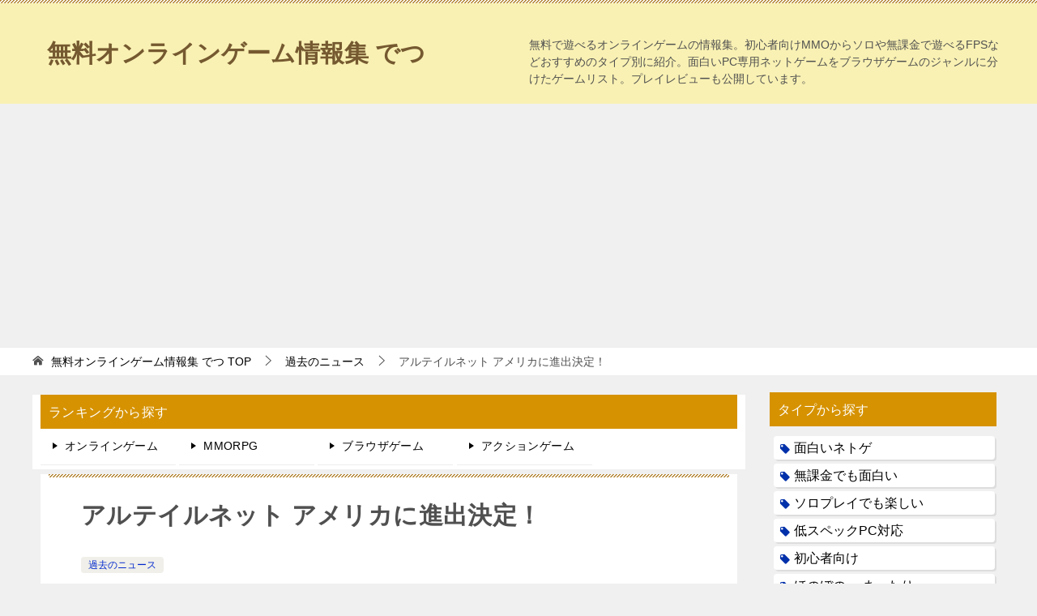

--- FILE ---
content_type: text/html; charset=UTF-8
request_url: https://gamemmorpg.net/old-news/news177/
body_size: 17723
content:
<!doctype html>
<html lang="ja" class="col2 layout-footer-show">
<head>
<!-- Global site tag (gtag.js) - Google Analytics -->
<script async src="https://www.googletagmanager.com/gtag/js?id=G-JRPWVVZMJ2"></script>
<script>
  window.dataLayer = window.dataLayer || [];
  function gtag(){dataLayer.push(arguments);}
  gtag('js', new Date());

  gtag('config', 'G-JRPWVVZMJ2');
</script>	<meta charset="UTF-8">
	<meta name="viewport" content="width=device-width, initial-scale=1">
	<link rel="profile" href="http://gmpg.org/xfn/11">

	<title>アルテイルネット アメリカに進出決定！ ｜ 無料オンラインゲーム情報集 でつ</title>
<meta name='robots' content='max-image-preview:large' />
	<script>
		var shf = 1;
		var lso = 1;
		var ajaxurl = 'https://gamemmorpg.net/wp-admin/admin-ajax.php';
		var sns_cnt = false;
			</script>
	<link rel="alternate" type="application/rss+xml" title="無料オンラインゲーム情報集 でつ &raquo; フィード" href="https://gamemmorpg.net/feed/" />
<link rel="alternate" type="application/rss+xml" title="無料オンラインゲーム情報集 でつ &raquo; コメントフィード" href="https://gamemmorpg.net/comments/feed/" />
<link rel="alternate" type="application/rss+xml" title="無料オンラインゲーム情報集 でつ &raquo; アルテイルネット アメリカに進出決定！ のコメントのフィード" href="https://gamemmorpg.net/old-news/news177/feed/" />
<script type="text/javascript">
/* <![CDATA[ */
window._wpemojiSettings = {"baseUrl":"https:\/\/s.w.org\/images\/core\/emoji\/15.0.3\/72x72\/","ext":".png","svgUrl":"https:\/\/s.w.org\/images\/core\/emoji\/15.0.3\/svg\/","svgExt":".svg","source":{"concatemoji":"https:\/\/gamemmorpg.net\/wp-includes\/js\/wp-emoji-release.min.js?ver=6.6.4"}};
/*! This file is auto-generated */
!function(i,n){var o,s,e;function c(e){try{var t={supportTests:e,timestamp:(new Date).valueOf()};sessionStorage.setItem(o,JSON.stringify(t))}catch(e){}}function p(e,t,n){e.clearRect(0,0,e.canvas.width,e.canvas.height),e.fillText(t,0,0);var t=new Uint32Array(e.getImageData(0,0,e.canvas.width,e.canvas.height).data),r=(e.clearRect(0,0,e.canvas.width,e.canvas.height),e.fillText(n,0,0),new Uint32Array(e.getImageData(0,0,e.canvas.width,e.canvas.height).data));return t.every(function(e,t){return e===r[t]})}function u(e,t,n){switch(t){case"flag":return n(e,"\ud83c\udff3\ufe0f\u200d\u26a7\ufe0f","\ud83c\udff3\ufe0f\u200b\u26a7\ufe0f")?!1:!n(e,"\ud83c\uddfa\ud83c\uddf3","\ud83c\uddfa\u200b\ud83c\uddf3")&&!n(e,"\ud83c\udff4\udb40\udc67\udb40\udc62\udb40\udc65\udb40\udc6e\udb40\udc67\udb40\udc7f","\ud83c\udff4\u200b\udb40\udc67\u200b\udb40\udc62\u200b\udb40\udc65\u200b\udb40\udc6e\u200b\udb40\udc67\u200b\udb40\udc7f");case"emoji":return!n(e,"\ud83d\udc26\u200d\u2b1b","\ud83d\udc26\u200b\u2b1b")}return!1}function f(e,t,n){var r="undefined"!=typeof WorkerGlobalScope&&self instanceof WorkerGlobalScope?new OffscreenCanvas(300,150):i.createElement("canvas"),a=r.getContext("2d",{willReadFrequently:!0}),o=(a.textBaseline="top",a.font="600 32px Arial",{});return e.forEach(function(e){o[e]=t(a,e,n)}),o}function t(e){var t=i.createElement("script");t.src=e,t.defer=!0,i.head.appendChild(t)}"undefined"!=typeof Promise&&(o="wpEmojiSettingsSupports",s=["flag","emoji"],n.supports={everything:!0,everythingExceptFlag:!0},e=new Promise(function(e){i.addEventListener("DOMContentLoaded",e,{once:!0})}),new Promise(function(t){var n=function(){try{var e=JSON.parse(sessionStorage.getItem(o));if("object"==typeof e&&"number"==typeof e.timestamp&&(new Date).valueOf()<e.timestamp+604800&&"object"==typeof e.supportTests)return e.supportTests}catch(e){}return null}();if(!n){if("undefined"!=typeof Worker&&"undefined"!=typeof OffscreenCanvas&&"undefined"!=typeof URL&&URL.createObjectURL&&"undefined"!=typeof Blob)try{var e="postMessage("+f.toString()+"("+[JSON.stringify(s),u.toString(),p.toString()].join(",")+"));",r=new Blob([e],{type:"text/javascript"}),a=new Worker(URL.createObjectURL(r),{name:"wpTestEmojiSupports"});return void(a.onmessage=function(e){c(n=e.data),a.terminate(),t(n)})}catch(e){}c(n=f(s,u,p))}t(n)}).then(function(e){for(var t in e)n.supports[t]=e[t],n.supports.everything=n.supports.everything&&n.supports[t],"flag"!==t&&(n.supports.everythingExceptFlag=n.supports.everythingExceptFlag&&n.supports[t]);n.supports.everythingExceptFlag=n.supports.everythingExceptFlag&&!n.supports.flag,n.DOMReady=!1,n.readyCallback=function(){n.DOMReady=!0}}).then(function(){return e}).then(function(){var e;n.supports.everything||(n.readyCallback(),(e=n.source||{}).concatemoji?t(e.concatemoji):e.wpemoji&&e.twemoji&&(t(e.twemoji),t(e.wpemoji)))}))}((window,document),window._wpemojiSettings);
/* ]]> */
</script>
<style id='wp-emoji-styles-inline-css' type='text/css'>

	img.wp-smiley, img.emoji {
		display: inline !important;
		border: none !important;
		box-shadow: none !important;
		height: 1em !important;
		width: 1em !important;
		margin: 0 0.07em !important;
		vertical-align: -0.1em !important;
		background: none !important;
		padding: 0 !important;
	}
</style>
<link rel='stylesheet' id='wp-block-library-css' href='https://gamemmorpg.net/wp-includes/css/dist/block-library/style.min.css?ver=6.6.4' type='text/css' media='all' />
<style id='classic-theme-styles-inline-css' type='text/css'>
/*! This file is auto-generated */
.wp-block-button__link{color:#fff;background-color:#32373c;border-radius:9999px;box-shadow:none;text-decoration:none;padding:calc(.667em + 2px) calc(1.333em + 2px);font-size:1.125em}.wp-block-file__button{background:#32373c;color:#fff;text-decoration:none}
</style>
<style id='global-styles-inline-css' type='text/css'>
:root{--wp--preset--aspect-ratio--square: 1;--wp--preset--aspect-ratio--4-3: 4/3;--wp--preset--aspect-ratio--3-4: 3/4;--wp--preset--aspect-ratio--3-2: 3/2;--wp--preset--aspect-ratio--2-3: 2/3;--wp--preset--aspect-ratio--16-9: 16/9;--wp--preset--aspect-ratio--9-16: 9/16;--wp--preset--color--black: #000000;--wp--preset--color--cyan-bluish-gray: #abb8c3;--wp--preset--color--white: #ffffff;--wp--preset--color--pale-pink: #f78da7;--wp--preset--color--vivid-red: #cf2e2e;--wp--preset--color--luminous-vivid-orange: #ff6900;--wp--preset--color--luminous-vivid-amber: #fcb900;--wp--preset--color--light-green-cyan: #7bdcb5;--wp--preset--color--vivid-green-cyan: #00d084;--wp--preset--color--pale-cyan-blue: #8ed1fc;--wp--preset--color--vivid-cyan-blue: #0693e3;--wp--preset--color--vivid-purple: #9b51e0;--wp--preset--gradient--vivid-cyan-blue-to-vivid-purple: linear-gradient(135deg,rgba(6,147,227,1) 0%,rgb(155,81,224) 100%);--wp--preset--gradient--light-green-cyan-to-vivid-green-cyan: linear-gradient(135deg,rgb(122,220,180) 0%,rgb(0,208,130) 100%);--wp--preset--gradient--luminous-vivid-amber-to-luminous-vivid-orange: linear-gradient(135deg,rgba(252,185,0,1) 0%,rgba(255,105,0,1) 100%);--wp--preset--gradient--luminous-vivid-orange-to-vivid-red: linear-gradient(135deg,rgba(255,105,0,1) 0%,rgb(207,46,46) 100%);--wp--preset--gradient--very-light-gray-to-cyan-bluish-gray: linear-gradient(135deg,rgb(238,238,238) 0%,rgb(169,184,195) 100%);--wp--preset--gradient--cool-to-warm-spectrum: linear-gradient(135deg,rgb(74,234,220) 0%,rgb(151,120,209) 20%,rgb(207,42,186) 40%,rgb(238,44,130) 60%,rgb(251,105,98) 80%,rgb(254,248,76) 100%);--wp--preset--gradient--blush-light-purple: linear-gradient(135deg,rgb(255,206,236) 0%,rgb(152,150,240) 100%);--wp--preset--gradient--blush-bordeaux: linear-gradient(135deg,rgb(254,205,165) 0%,rgb(254,45,45) 50%,rgb(107,0,62) 100%);--wp--preset--gradient--luminous-dusk: linear-gradient(135deg,rgb(255,203,112) 0%,rgb(199,81,192) 50%,rgb(65,88,208) 100%);--wp--preset--gradient--pale-ocean: linear-gradient(135deg,rgb(255,245,203) 0%,rgb(182,227,212) 50%,rgb(51,167,181) 100%);--wp--preset--gradient--electric-grass: linear-gradient(135deg,rgb(202,248,128) 0%,rgb(113,206,126) 100%);--wp--preset--gradient--midnight: linear-gradient(135deg,rgb(2,3,129) 0%,rgb(40,116,252) 100%);--wp--preset--font-size--small: 13px;--wp--preset--font-size--medium: 20px;--wp--preset--font-size--large: 36px;--wp--preset--font-size--x-large: 42px;--wp--preset--spacing--20: 0.44rem;--wp--preset--spacing--30: 0.67rem;--wp--preset--spacing--40: 1rem;--wp--preset--spacing--50: 1.5rem;--wp--preset--spacing--60: 2.25rem;--wp--preset--spacing--70: 3.38rem;--wp--preset--spacing--80: 5.06rem;--wp--preset--shadow--natural: 6px 6px 9px rgba(0, 0, 0, 0.2);--wp--preset--shadow--deep: 12px 12px 50px rgba(0, 0, 0, 0.4);--wp--preset--shadow--sharp: 6px 6px 0px rgba(0, 0, 0, 0.2);--wp--preset--shadow--outlined: 6px 6px 0px -3px rgba(255, 255, 255, 1), 6px 6px rgba(0, 0, 0, 1);--wp--preset--shadow--crisp: 6px 6px 0px rgba(0, 0, 0, 1);}:where(.is-layout-flex){gap: 0.5em;}:where(.is-layout-grid){gap: 0.5em;}body .is-layout-flex{display: flex;}.is-layout-flex{flex-wrap: wrap;align-items: center;}.is-layout-flex > :is(*, div){margin: 0;}body .is-layout-grid{display: grid;}.is-layout-grid > :is(*, div){margin: 0;}:where(.wp-block-columns.is-layout-flex){gap: 2em;}:where(.wp-block-columns.is-layout-grid){gap: 2em;}:where(.wp-block-post-template.is-layout-flex){gap: 1.25em;}:where(.wp-block-post-template.is-layout-grid){gap: 1.25em;}.has-black-color{color: var(--wp--preset--color--black) !important;}.has-cyan-bluish-gray-color{color: var(--wp--preset--color--cyan-bluish-gray) !important;}.has-white-color{color: var(--wp--preset--color--white) !important;}.has-pale-pink-color{color: var(--wp--preset--color--pale-pink) !important;}.has-vivid-red-color{color: var(--wp--preset--color--vivid-red) !important;}.has-luminous-vivid-orange-color{color: var(--wp--preset--color--luminous-vivid-orange) !important;}.has-luminous-vivid-amber-color{color: var(--wp--preset--color--luminous-vivid-amber) !important;}.has-light-green-cyan-color{color: var(--wp--preset--color--light-green-cyan) !important;}.has-vivid-green-cyan-color{color: var(--wp--preset--color--vivid-green-cyan) !important;}.has-pale-cyan-blue-color{color: var(--wp--preset--color--pale-cyan-blue) !important;}.has-vivid-cyan-blue-color{color: var(--wp--preset--color--vivid-cyan-blue) !important;}.has-vivid-purple-color{color: var(--wp--preset--color--vivid-purple) !important;}.has-black-background-color{background-color: var(--wp--preset--color--black) !important;}.has-cyan-bluish-gray-background-color{background-color: var(--wp--preset--color--cyan-bluish-gray) !important;}.has-white-background-color{background-color: var(--wp--preset--color--white) !important;}.has-pale-pink-background-color{background-color: var(--wp--preset--color--pale-pink) !important;}.has-vivid-red-background-color{background-color: var(--wp--preset--color--vivid-red) !important;}.has-luminous-vivid-orange-background-color{background-color: var(--wp--preset--color--luminous-vivid-orange) !important;}.has-luminous-vivid-amber-background-color{background-color: var(--wp--preset--color--luminous-vivid-amber) !important;}.has-light-green-cyan-background-color{background-color: var(--wp--preset--color--light-green-cyan) !important;}.has-vivid-green-cyan-background-color{background-color: var(--wp--preset--color--vivid-green-cyan) !important;}.has-pale-cyan-blue-background-color{background-color: var(--wp--preset--color--pale-cyan-blue) !important;}.has-vivid-cyan-blue-background-color{background-color: var(--wp--preset--color--vivid-cyan-blue) !important;}.has-vivid-purple-background-color{background-color: var(--wp--preset--color--vivid-purple) !important;}.has-black-border-color{border-color: var(--wp--preset--color--black) !important;}.has-cyan-bluish-gray-border-color{border-color: var(--wp--preset--color--cyan-bluish-gray) !important;}.has-white-border-color{border-color: var(--wp--preset--color--white) !important;}.has-pale-pink-border-color{border-color: var(--wp--preset--color--pale-pink) !important;}.has-vivid-red-border-color{border-color: var(--wp--preset--color--vivid-red) !important;}.has-luminous-vivid-orange-border-color{border-color: var(--wp--preset--color--luminous-vivid-orange) !important;}.has-luminous-vivid-amber-border-color{border-color: var(--wp--preset--color--luminous-vivid-amber) !important;}.has-light-green-cyan-border-color{border-color: var(--wp--preset--color--light-green-cyan) !important;}.has-vivid-green-cyan-border-color{border-color: var(--wp--preset--color--vivid-green-cyan) !important;}.has-pale-cyan-blue-border-color{border-color: var(--wp--preset--color--pale-cyan-blue) !important;}.has-vivid-cyan-blue-border-color{border-color: var(--wp--preset--color--vivid-cyan-blue) !important;}.has-vivid-purple-border-color{border-color: var(--wp--preset--color--vivid-purple) !important;}.has-vivid-cyan-blue-to-vivid-purple-gradient-background{background: var(--wp--preset--gradient--vivid-cyan-blue-to-vivid-purple) !important;}.has-light-green-cyan-to-vivid-green-cyan-gradient-background{background: var(--wp--preset--gradient--light-green-cyan-to-vivid-green-cyan) !important;}.has-luminous-vivid-amber-to-luminous-vivid-orange-gradient-background{background: var(--wp--preset--gradient--luminous-vivid-amber-to-luminous-vivid-orange) !important;}.has-luminous-vivid-orange-to-vivid-red-gradient-background{background: var(--wp--preset--gradient--luminous-vivid-orange-to-vivid-red) !important;}.has-very-light-gray-to-cyan-bluish-gray-gradient-background{background: var(--wp--preset--gradient--very-light-gray-to-cyan-bluish-gray) !important;}.has-cool-to-warm-spectrum-gradient-background{background: var(--wp--preset--gradient--cool-to-warm-spectrum) !important;}.has-blush-light-purple-gradient-background{background: var(--wp--preset--gradient--blush-light-purple) !important;}.has-blush-bordeaux-gradient-background{background: var(--wp--preset--gradient--blush-bordeaux) !important;}.has-luminous-dusk-gradient-background{background: var(--wp--preset--gradient--luminous-dusk) !important;}.has-pale-ocean-gradient-background{background: var(--wp--preset--gradient--pale-ocean) !important;}.has-electric-grass-gradient-background{background: var(--wp--preset--gradient--electric-grass) !important;}.has-midnight-gradient-background{background: var(--wp--preset--gradient--midnight) !important;}.has-small-font-size{font-size: var(--wp--preset--font-size--small) !important;}.has-medium-font-size{font-size: var(--wp--preset--font-size--medium) !important;}.has-large-font-size{font-size: var(--wp--preset--font-size--large) !important;}.has-x-large-font-size{font-size: var(--wp--preset--font-size--x-large) !important;}
:where(.wp-block-post-template.is-layout-flex){gap: 1.25em;}:where(.wp-block-post-template.is-layout-grid){gap: 1.25em;}
:where(.wp-block-columns.is-layout-flex){gap: 2em;}:where(.wp-block-columns.is-layout-grid){gap: 2em;}
:root :where(.wp-block-pullquote){font-size: 1.5em;line-height: 1.6;}
</style>
<link rel='stylesheet' id='contact-form-7-css' href='https://gamemmorpg.net/wp-content/plugins/contact-form-7/includes/css/styles.css?ver=6.0.4' type='text/css' media='all' />
<link rel='stylesheet' id='keni-style-css' href='https://gamemmorpg.net/wp-content/themes/detu/style.css?ver=8.0.1.13' type='text/css' media='all' />
<link rel='stylesheet' id='keni_base-css' href='https://gamemmorpg.net/wp-content/themes/oya/base.css?ver=8.0.1.13' type='text/css' media='all' />
<link rel='stylesheet' id='keni-advanced-css' href='https://gamemmorpg.net/wp-content/themes/oya/advanced.css?ver=8.0.1.13' type='text/css' media='all' />
<link rel='stylesheet' id='my-keni_base-css' href='https://gamemmorpg.net/wp-content/themes/detu/base.css?ver=8.0.1.13' type='text/css' media='all' />
<link rel='stylesheet' id='my-keni-advanced-css' href='https://gamemmorpg.net/wp-content/themes/detu/advanced.css?ver=8.0.1.13' type='text/css' media='all' />
<style id='keni-customize-color-inline-css' type='text/css'>
.color01{color: #0030aa;}.color02{color: #b78b3e;}.color03{color: #898931;}.color04{color: ;}.color05{color: ;}.color06{color: #778979;}.color07{color: #d69200;}q{background: #778979;}table:not(.review-table) thead th{border-color: #b78b3e;background-color: #b78b3e;}a:hover,a:active,a:focus{color: #0030aa;}.keni-header_wrap{background-image: linear-gradient(-45deg,#fff 25%,#b78b3e 25%, #b78b3e 50%,#fff 50%, #fff 75%,#b78b3e 75%, #b78b3e);}.keni-header_cont .header-mail .btn_header{color: #0030aa;}.site-title > a span{color: #0030aa;}.keni-breadcrumb-list li a:hover,.keni-breadcrumb-list li a:active,.keni-breadcrumb-list li a:focus{color: #0030aa;}.keni-section h1:not(.title_no-style){background-image: linear-gradient(-45deg,#fff 25%,#b78b3e 25%, #b78b3e 50%,#fff 50%, #fff 75%,#b78b3e 75%, #b78b3e);}.archive_title{background-image: linear-gradient(-45deg,#fff 25%,#b78b3e 25%, #b78b3e 50%,#fff 50%, #fff 75%,#b78b3e 75%, #b78b3e);} h2:not(.title_no-style){background: #b78b3e;}.profile-box-title {background: #b78b3e;}.keni-related-title {background: #b78b3e;}.comments-area h2 {background: #b78b3e;}h3:not(.title_no-style){border-top-color: #b78b3e;border-bottom-color: #b78b3e;color: #0030aa;}h4:not(.title_no-style){border-bottom-color: #b78b3e;color: #0030aa;}h5:not(.title_no-style){color: #0030aa;}.keni-section h1 a:hover,.keni-section h1 a:active,.keni-section h1 a:focus,.keni-section h3 a:hover,.keni-section h3 a:active,.keni-section h3 a:focus,.keni-section h4 a:hover,.keni-section h4 a:active,.keni-section h4 a:focus,.keni-section h5 a:hover,.keni-section h5 a:active,.keni-section h5 a:focus,.keni-section h6 a:hover,.keni-section h6 a:active,.keni-section h6 a:focus{color: #0030aa;}.keni-section .sub-section_title {background: #d69200;}[id^='block'].keni-section_wrap.widget_block .keni-section h2{background: #d69200;}.btn_style01{border-color: #0030aa;color: #0030aa;}.btn_style02{border-color: #0030aa;color: #0030aa;}.btn_style03{background: #b78b3e;}.entry-list .entry_title a:hover,.entry-list .entry_title a:active,.entry-list .entry_title a:focus{color: #0030aa;}.ently_read-more .btn{border-color: #0030aa;color: #0030aa;}.profile-box{background-color: ;}.advance-billing-box_next-title{color: #898931;}.step-chart li:nth-child(2){background-color: ;}.step-chart_style01 li:nth-child(2)::after,.step-chart_style02 li:nth-child(2)::after{border-top-color: ;}.step-chart li:nth-child(3){background-color: #898931;}.step-chart_style01 li:nth-child(3)::after,.step-chart_style02 li:nth-child(3)::after{border-top-color: #898931;}.step-chart li:nth-child(4){background-color: #b78b3e;}.step-chart_style01 li:nth-child(4)::after,.step-chart_style02 li:nth-child(4)::after{border-top-color: #b78b3e;}.toc-area_inner .toc-area_list > li::before{background: #b78b3e;}.toc_title{color: #0030aa;}.list_style02 li::before{background: #b78b3e;}.dl_style02 dt{background: #b78b3e;}.dl_style02 dd{background: ;}.accordion-list dt{background: #b78b3e;}.ranking-list .review_desc_title{color: #0030aa;}.review_desc{background-color: ;}.item-box .item-box_title{color: #0030aa;}.item-box02{background-image: linear-gradient(-45deg,#fff 25%,#b78b3e 25%, #b78b3e 50%,#fff 50%, #fff 75%,#b78b3e 75%, #b78b3e);}.item-box02 .item-box_inner{background-color: ;}.item-box02 .item-box_title{background-color: #b78b3e;}.item-box03 .item-box_title{background-color: #b78b3e;}.box_style01{background-image: linear-gradient(-45deg,#fff 25%,#b78b3e 25%, #b78b3e 50%,#fff 50%, #fff 75%,#b78b3e 75%, #b78b3e);}.box_style01 .box_inner{background-color: ;}.box_style03{background: ;}.box_style06{background-color: ;}.cast-box{background-image: linear-gradient(-45deg,#fff 25%,#b78b3e 25%, #b78b3e 50%,#fff 50%, #fff 75%,#b78b3e 75%, #b78b3e);}.cast-box .cast_name,.cast-box_sub .cast_name{color: #0030aa;}.widget .cast-box_sub .cast-box_sub_title{background-image: linear-gradient(-45deg,#b78b3e 25%, #b78b3e 50%,#fff 50%, #fff 75%,#b78b3e 75%, #b78b3e);}.voice_styl02{background-color: ;}.voice_styl03{background-image: linear-gradient(-45deg,#fff 25%, 25%,  50%,#fff 50%, #fff 75%, 75%, );}.voice-box .voice_title{color: #0030aa;}.chat_style02 .bubble{background-color: #b78b3e;}.chat_style02 .bubble .bubble_in{border-color: #b78b3e;}.related-entry-list .related-entry_title a:hover,.related-entry-list .related-entry_title a:active,.related-entry-list .related-entry_title a:focus{color: #0030aa;}.interval01 span{background-color: #b78b3e;}.interval02 span{background-color: #b78b3e;}.page-nav .current,.page-nav li a:hover,.page-nav li a:active,.page-nav li a:focus{background: #b78b3e;}.page-nav-bf .page-nav_next:hover,.page-nav-bf .page-nav_next:active,.page-nav-bf .page-nav_next:focus,.page-nav-bf .page-nav_prev:hover,.page-nav-bf .page-nav_prev:active,.page-nav-bf .page-nav_prev:focus{color: #0030aa;}.nav-links .nav-next a:hover, .nav-links .nav-next a:active, .nav-links .nav-next a:focus, .nav-links .nav-previous a:hover, .nav-links .nav-previous a:active, .nav-links .nav-previous a:focus {color: #0030aa; text-decoration: 'underline'; }.commentary-box .commentary-box_title{color: #b78b3e;}.calendar tfoot td a:hover,.calendar tfoot td a:active,.calendar tfoot td a:focus{color: #0030aa;}.form-mailmaga .form-mailmaga_title{color: #b78b3e;}.form-login .form-login_title{color: #b78b3e;}.form-login-item .form-login_title{color: #b78b3e;}.contact-box{background-image: linear-gradient(-45deg,#fff 25%, #b78b3e 25%, #b78b3e 50%,#fff 50%, #fff 75%,#b78b3e 75%, #b78b3e);}.contact-box_inner{background-color: ;}.contact-box .contact-box-title{background-color: #b78b3e;}.contact-box_tel{color: #0030aa;}.widget_recent_entries .keni-section ul li a:hover,.widget_recent_entries .keni-section ul li a:active,.widget_recent_entries .keni-section ul li a:focus,.widget_archive .keni-section > ul li a:hover,.widget_archive .keni-section > ul li a:active,.widget_archive .keni-section > ul li a:focus,.widget_categories .keni-section > ul li a:hover,.widget_categories .keni-section > ul li a:active,.widget_categories .keni-section > ul li a:focus,.widget_nav_menu .keni-section ul li a:hover,.widget_nav_menu .keni-section ul li a:active,.widget_nav_menu .keni-section ul li a:focus{color: #0030aa;}.tagcloud a::before{color: #0030aa;}.widget_recent_entries_img .list_widget_recent_entries_img .widget_recent_entries_img_entry_title a:hover,.widget_recent_entries_img .list_widget_recent_entries_img .widget_recent_entries_img_entry_title a:active,.widget_recent_entries_img .list_widget_recent_entries_img .widget_recent_entries_img_entry_title a:focus{color: #0030aa;}.keni-link-card_title a:hover,.keni-link-card_title a:active,.keni-link-card_title a:focus{color: #0030aa;}@media (min-width : 768px){.keni-gnav_inner li a:hover,.keni-gnav_inner li a:active,.keni-gnav_inner li a:focus{border-bottom-color: #b78b3e;}.step-chart_style02 li:nth-child(2)::after{border-left-color: ;}.step-chart_style02 li:nth-child(3)::after{border-left-color: #898931;}.step-chart_style02 li:nth-child(4)::after{border-left-color: #b78b3e;}.col1 .contact-box_tel{color: #0030aa;}.step-chart_style02 li:nth-child(1)::after,.step-chart_style02 li:nth-child(2)::after,.step-chart_style02 li:nth-child(3)::after,.step-chart_style02 li:nth-child(4)::after{border-top-color: transparent;}}@media (min-width : 920px){.contact-box_tel{color: #0030aa;}}
</style>
<style id='akismet-widget-style-inline-css' type='text/css'>

			.a-stats {
				--akismet-color-mid-green: #357b49;
				--akismet-color-white: #fff;
				--akismet-color-light-grey: #f6f7f7;

				max-width: 350px;
				width: auto;
			}

			.a-stats * {
				all: unset;
				box-sizing: border-box;
			}

			.a-stats strong {
				font-weight: 600;
			}

			.a-stats a.a-stats__link,
			.a-stats a.a-stats__link:visited,
			.a-stats a.a-stats__link:active {
				background: var(--akismet-color-mid-green);
				border: none;
				box-shadow: none;
				border-radius: 8px;
				color: var(--akismet-color-white);
				cursor: pointer;
				display: block;
				font-family: -apple-system, BlinkMacSystemFont, 'Segoe UI', 'Roboto', 'Oxygen-Sans', 'Ubuntu', 'Cantarell', 'Helvetica Neue', sans-serif;
				font-weight: 500;
				padding: 12px;
				text-align: center;
				text-decoration: none;
				transition: all 0.2s ease;
			}

			/* Extra specificity to deal with TwentyTwentyOne focus style */
			.widget .a-stats a.a-stats__link:focus {
				background: var(--akismet-color-mid-green);
				color: var(--akismet-color-white);
				text-decoration: none;
			}

			.a-stats a.a-stats__link:hover {
				filter: brightness(110%);
				box-shadow: 0 4px 12px rgba(0, 0, 0, 0.06), 0 0 2px rgba(0, 0, 0, 0.16);
			}

			.a-stats .count {
				color: var(--akismet-color-white);
				display: block;
				font-size: 1.5em;
				line-height: 1.4;
				padding: 0 13px;
				white-space: nowrap;
			}
		
</style>
<link rel='stylesheet' id='fancybox-css' href='https://gamemmorpg.net/wp-content/plugins/easy-fancybox/fancybox/1.5.4/jquery.fancybox.min.css?ver=6.6.4' type='text/css' media='screen' />
<style id='keni_customized_css-inline-css' type='text/css'>
.color01{color: #0030aa;}.color02{color: #b78b3e;}.color03{color: #898931;}.color04{color: ;}.color05{color: ;}.color06{color: #778979;}.color07{color: #d69200;}q{background: #778979;}table:not(.review-table) thead th{border-color: #b78b3e;background-color: #b78b3e;}a:hover,a:active,a:focus{color: #0030aa;}.keni-header_wrap{background-image: linear-gradient(-45deg,#fff 25%,#b78b3e 25%, #b78b3e 50%,#fff 50%, #fff 75%,#b78b3e 75%, #b78b3e);}.keni-header_cont .header-mail .btn_header{color: #0030aa;}.site-title > a span{color: #0030aa;}.keni-breadcrumb-list li a:hover,.keni-breadcrumb-list li a:active,.keni-breadcrumb-list li a:focus{color: #0030aa;}.keni-section h1:not(.title_no-style){background-image: linear-gradient(-45deg,#fff 25%,#b78b3e 25%, #b78b3e 50%,#fff 50%, #fff 75%,#b78b3e 75%, #b78b3e);}.archive_title{background-image: linear-gradient(-45deg,#fff 25%,#b78b3e 25%, #b78b3e 50%,#fff 50%, #fff 75%,#b78b3e 75%, #b78b3e);} h2:not(.title_no-style){background: #b78b3e;}.profile-box-title {background: #b78b3e;}.keni-related-title {background: #b78b3e;}.comments-area h2 {background: #b78b3e;}h3:not(.title_no-style){border-top-color: #b78b3e;border-bottom-color: #b78b3e;color: #0030aa;}h4:not(.title_no-style){border-bottom-color: #b78b3e;color: #0030aa;}h5:not(.title_no-style){color: #0030aa;}.keni-section h1 a:hover,.keni-section h1 a:active,.keni-section h1 a:focus,.keni-section h3 a:hover,.keni-section h3 a:active,.keni-section h3 a:focus,.keni-section h4 a:hover,.keni-section h4 a:active,.keni-section h4 a:focus,.keni-section h5 a:hover,.keni-section h5 a:active,.keni-section h5 a:focus,.keni-section h6 a:hover,.keni-section h6 a:active,.keni-section h6 a:focus{color: #0030aa;}.keni-section .sub-section_title {background: #d69200;}[id^='block'].keni-section_wrap.widget_block .keni-section h2{background: #d69200;}.btn_style01{border-color: #0030aa;color: #0030aa;}.btn_style02{border-color: #0030aa;color: #0030aa;}.btn_style03{background: #b78b3e;}.entry-list .entry_title a:hover,.entry-list .entry_title a:active,.entry-list .entry_title a:focus{color: #0030aa;}.ently_read-more .btn{border-color: #0030aa;color: #0030aa;}.profile-box{background-color: ;}.advance-billing-box_next-title{color: #898931;}.step-chart li:nth-child(2){background-color: ;}.step-chart_style01 li:nth-child(2)::after,.step-chart_style02 li:nth-child(2)::after{border-top-color: ;}.step-chart li:nth-child(3){background-color: #898931;}.step-chart_style01 li:nth-child(3)::after,.step-chart_style02 li:nth-child(3)::after{border-top-color: #898931;}.step-chart li:nth-child(4){background-color: #b78b3e;}.step-chart_style01 li:nth-child(4)::after,.step-chart_style02 li:nth-child(4)::after{border-top-color: #b78b3e;}.toc-area_inner .toc-area_list > li::before{background: #b78b3e;}.toc_title{color: #0030aa;}.list_style02 li::before{background: #b78b3e;}.dl_style02 dt{background: #b78b3e;}.dl_style02 dd{background: ;}.accordion-list dt{background: #b78b3e;}.ranking-list .review_desc_title{color: #0030aa;}.review_desc{background-color: ;}.item-box .item-box_title{color: #0030aa;}.item-box02{background-image: linear-gradient(-45deg,#fff 25%,#b78b3e 25%, #b78b3e 50%,#fff 50%, #fff 75%,#b78b3e 75%, #b78b3e);}.item-box02 .item-box_inner{background-color: ;}.item-box02 .item-box_title{background-color: #b78b3e;}.item-box03 .item-box_title{background-color: #b78b3e;}.box_style01{background-image: linear-gradient(-45deg,#fff 25%,#b78b3e 25%, #b78b3e 50%,#fff 50%, #fff 75%,#b78b3e 75%, #b78b3e);}.box_style01 .box_inner{background-color: ;}.box_style03{background: ;}.box_style06{background-color: ;}.cast-box{background-image: linear-gradient(-45deg,#fff 25%,#b78b3e 25%, #b78b3e 50%,#fff 50%, #fff 75%,#b78b3e 75%, #b78b3e);}.cast-box .cast_name,.cast-box_sub .cast_name{color: #0030aa;}.widget .cast-box_sub .cast-box_sub_title{background-image: linear-gradient(-45deg,#b78b3e 25%, #b78b3e 50%,#fff 50%, #fff 75%,#b78b3e 75%, #b78b3e);}.voice_styl02{background-color: ;}.voice_styl03{background-image: linear-gradient(-45deg,#fff 25%, 25%,  50%,#fff 50%, #fff 75%, 75%, );}.voice-box .voice_title{color: #0030aa;}.chat_style02 .bubble{background-color: #b78b3e;}.chat_style02 .bubble .bubble_in{border-color: #b78b3e;}.related-entry-list .related-entry_title a:hover,.related-entry-list .related-entry_title a:active,.related-entry-list .related-entry_title a:focus{color: #0030aa;}.interval01 span{background-color: #b78b3e;}.interval02 span{background-color: #b78b3e;}.page-nav .current,.page-nav li a:hover,.page-nav li a:active,.page-nav li a:focus{background: #b78b3e;}.page-nav-bf .page-nav_next:hover,.page-nav-bf .page-nav_next:active,.page-nav-bf .page-nav_next:focus,.page-nav-bf .page-nav_prev:hover,.page-nav-bf .page-nav_prev:active,.page-nav-bf .page-nav_prev:focus{color: #0030aa;}.nav-links .nav-next a:hover, .nav-links .nav-next a:active, .nav-links .nav-next a:focus, .nav-links .nav-previous a:hover, .nav-links .nav-previous a:active, .nav-links .nav-previous a:focus {color: #0030aa; text-decoration: 'underline'; }.commentary-box .commentary-box_title{color: #b78b3e;}.calendar tfoot td a:hover,.calendar tfoot td a:active,.calendar tfoot td a:focus{color: #0030aa;}.form-mailmaga .form-mailmaga_title{color: #b78b3e;}.form-login .form-login_title{color: #b78b3e;}.form-login-item .form-login_title{color: #b78b3e;}.contact-box{background-image: linear-gradient(-45deg,#fff 25%, #b78b3e 25%, #b78b3e 50%,#fff 50%, #fff 75%,#b78b3e 75%, #b78b3e);}.contact-box_inner{background-color: ;}.contact-box .contact-box-title{background-color: #b78b3e;}.contact-box_tel{color: #0030aa;}.widget_recent_entries .keni-section ul li a:hover,.widget_recent_entries .keni-section ul li a:active,.widget_recent_entries .keni-section ul li a:focus,.widget_archive .keni-section > ul li a:hover,.widget_archive .keni-section > ul li a:active,.widget_archive .keni-section > ul li a:focus,.widget_categories .keni-section > ul li a:hover,.widget_categories .keni-section > ul li a:active,.widget_categories .keni-section > ul li a:focus,.widget_nav_menu .keni-section ul li a:hover,.widget_nav_menu .keni-section ul li a:active,.widget_nav_menu .keni-section ul li a:focus{color: #0030aa;}.tagcloud a::before{color: #0030aa;}.widget_recent_entries_img .list_widget_recent_entries_img .widget_recent_entries_img_entry_title a:hover,.widget_recent_entries_img .list_widget_recent_entries_img .widget_recent_entries_img_entry_title a:active,.widget_recent_entries_img .list_widget_recent_entries_img .widget_recent_entries_img_entry_title a:focus{color: #0030aa;}.keni-link-card_title a:hover,.keni-link-card_title a:active,.keni-link-card_title a:focus{color: #0030aa;}@media (min-width : 768px){.keni-gnav_inner li a:hover,.keni-gnav_inner li a:active,.keni-gnav_inner li a:focus{border-bottom-color: #b78b3e;}.step-chart_style02 li:nth-child(2)::after{border-left-color: ;}.step-chart_style02 li:nth-child(3)::after{border-left-color: #898931;}.step-chart_style02 li:nth-child(4)::after{border-left-color: #b78b3e;}.col1 .contact-box_tel{color: #0030aa;}.step-chart_style02 li:nth-child(1)::after,.step-chart_style02 li:nth-child(2)::after,.step-chart_style02 li:nth-child(3)::after,.step-chart_style02 li:nth-child(4)::after{border-top-color: transparent;}}@media (min-width : 920px){.contact-box_tel{color: #0030aa;}}
</style>
<link rel="canonical" href="https://gamemmorpg.net/old-news/news177/" />
<link rel="https://api.w.org/" href="https://gamemmorpg.net/wp-json/" /><link rel="alternate" title="JSON" type="application/json" href="https://gamemmorpg.net/wp-json/wp/v2/posts/3227" /><link rel="EditURI" type="application/rsd+xml" title="RSD" href="https://gamemmorpg.net/xmlrpc.php?rsd" />
<link rel='shortlink' href='https://gamemmorpg.net/?p=3227' />
<link rel="alternate" title="oEmbed (JSON)" type="application/json+oembed" href="https://gamemmorpg.net/wp-json/oembed/1.0/embed?url=https%3A%2F%2Fgamemmorpg.net%2Fold-news%2Fnews177%2F" />
<link rel="alternate" title="oEmbed (XML)" type="text/xml+oembed" href="https://gamemmorpg.net/wp-json/oembed/1.0/embed?url=https%3A%2F%2Fgamemmorpg.net%2Fold-news%2Fnews177%2F&#038;format=xml" />
<meta name="description" content="国産のカードバトルゲーム「アルテイルネット」がアメリカに進出する事が決まりました。 日本ではあまり元気の無いジャンルですが海外では人気のあるジャンルで、 これで韓国,タイ国に続いて世界4カ国でプレイできるようになります。 「カードゲームはル …">
		<!--OGP-->
		<meta property="og:type" content="article" />
<meta property="og:url" content="https://gamemmorpg.net/old-news/news177/" />
		<meta property="og:title" content="アルテイルネット アメリカに進出決定！ ｜ 無料オンラインゲーム情報集 でつ"/>
		<meta property="og:description" content="国産のカードバトルゲーム「アルテイルネット」がアメリカに進出する事が決まりました。 日本ではあまり元気の無いジャンルですが海外では人気のあるジャンルで、 これで韓国,タイ国に続いて世界4カ国でプレイできるようになります。 「カードゲームはル …">
		<meta property="og:site_name" content="無料オンラインゲーム情報集 でつ">
		<meta property="og:image" content="https://gamemmorpg.net/wp-content/themes/detu/images/ogp-default.jpg">
				<meta property="og:locale" content="ja_JP">
				<!--OGP-->
		<style type="text/css">.broken_link, a.broken_link {
	text-decoration: line-through;
}</style><link rel="icon" href="https://gamemmorpg.net/wp-content/uploads/2020/02/ikon-1-300x300.png" sizes="32x32" />
<link rel="icon" href="https://gamemmorpg.net/wp-content/uploads/2020/02/ikon-1-300x300.png" sizes="192x192" />
<link rel="apple-touch-icon" href="https://gamemmorpg.net/wp-content/uploads/2020/02/ikon-1-300x300.png" />
<meta name="msapplication-TileImage" content="https://gamemmorpg.net/wp-content/uploads/2020/02/ikon-1-300x300.png" />
<link rel="shortcut icon" href="https://gamemmorpg.net/wp-content/uploads/2020/01/favicon.ico">		<style type="text/css" id="wp-custom-css">
			
p.setumei{
padding:10px 0px 10px 5px;
margin:0px 0px 5px 5px;
font-size:14px ;
    line-height: 1.6;
}

h3.entry_title{
    padding: 14px 0px 0px 10px!important;
    margin-bottom: 4px!important;
}

.keni-main .keni-section h1.entry_title {
    font-size: 30px;
line-height: 1.4em;
}

.tyuumoku {
    border: solid 2px #364e96!important;
}

.tyuumoku2 {
    color: #333!important;
    border-bottom: solid 3px #516ab6!important;
    border-top: none;
}		</style>
		</head>

<body class="post-template-default single single-post postid-3227 single-format-standard no-gn"><!--ページの属性-->

<div id="top" class="keni-container">

<!--▼▼ ヘッダー ▼▼-->
<div class="keni-header_wrap">
	<div class="keni-header_outer">
		
		<header class="keni-header keni-header_col1">
			<div class="keni-header_inner">

							<p class="site-title"><a href="https://gamemmorpg.net/" rel="home">無料オンラインゲーム情報集 でつ</a></p>
			
			<div class="keni-header_cont">
			<p class="site-description">無料で遊べるオンラインゲームの情報集。初心者向けMMOからソロや無課金で遊べるFPSなどおすすめのタイプ別に紹介。面白いPC専用ネットゲームをブラウザゲームのジャンルに分けたゲームリスト。プレイレビューも公開しています。</p>			</div>

			</div><!--keni-header_inner-->
		</header><!--keni-header-->	</div><!--keni-header_outer-->
</div><!--keni-header_wrap-->
<!--▲▲ ヘッダー ▲▲-->

<div id="click-space"></div>

<!--▼▼ パン屑リスト ▼▼-->
<div class="keni-breadcrumb-list_wrap">
	<div class="keni-breadcrumb-list_outer">
		<nav class="keni-breadcrumb-list">
			<ol class="keni-breadcrumb-list_inner" itemscope itemtype="http://schema.org/BreadcrumbList">
				<li itemprop="itemListElement" itemscope itemtype="http://schema.org/ListItem">
					<a itemprop="item" href="https://gamemmorpg.net"><span itemprop="name">無料オンラインゲーム情報集 でつ</span> TOP</a>
					<meta itemprop="position" content="1" />
				</li>
				<li itemprop="itemListElement" itemscope itemtype="http://schema.org/ListItem">
					<a itemprop="item" href="https://gamemmorpg.net/old-news/"><span itemprop="name">過去のニュース</span></a>
					<meta itemprop="position" content="2" />
				</li>
				<li>アルテイルネット アメリカに進出決定！</li>
			</ol>
		</nav>
	</div><!--keni-breadcrumb-list_outer-->
</div><!--keni-breadcrumb-list_wrap-->
<!--▲▲ パン屑リスト ▲▲-->


<div class="keni-main_wrap">
	<div class="keni-main_outer">

		<!--▼▼ メインコンテンツ ▼▼-->
		<main id="main" class="keni-main">
			<div class="keni-main_inner">

				<aside class="free-area free-area_before-title">
					<div id="nav_menu-6" class="keni-section_wrap widget widget_nav_menu"><section class="keni-section"><div class="sub-section_title">ランキングから探す</div><div class="menu-%e3%82%b0%e3%83%ad%e3%83%bc%e3%83%90%e3%83%ab%e3%83%a1%e3%83%8b%e3%83%a5%e3%83%bc-container"><ul id="menu-%e3%82%b0%e3%83%ad%e3%83%bc%e3%83%90%e3%83%ab%e3%83%a1%e3%83%8b%e3%83%a5%e3%83%bc" class="menu"><li id="menu-item-862" class="menu-item menu-item-type-taxonomy menu-item-object-category menu-item-862"><a href="https://gamemmorpg.net/online/">オンラインゲーム</a></li>
<li id="menu-item-864" class="menu-item menu-item-type-taxonomy menu-item-object-category menu-item-864"><a href="https://gamemmorpg.net/online/rpg/">MMORPG</a></li>
<li id="menu-item-2297" class="menu-item menu-item-type-taxonomy menu-item-object-category menu-item-2297"><a href="https://gamemmorpg.net/online/sonota/">ブラウザゲーム</a></li>
<li id="menu-item-865" class="menu-item menu-item-type-taxonomy menu-item-object-category menu-item-865"><a href="https://gamemmorpg.net/online/action/">アクションゲーム</a></li>
</ul></div></section></div>				</aside><!-- #secondary -->

		<article class="post-3227 post type-post status-publish format-standard category-old-news keni-section" itemscope itemtype="http://schema.org/Article">
<meta itemscope itemprop="mainEntityOfPage"  itemType="https://schema.org/WebPage" itemid="https://gamemmorpg.net/old-news/news177/" />

<div class="keni-section_wrap article_wrap">
	<div class="keni-section">

		<header class="article-header">
			<h1 class="entry_title" itemprop="headline">アルテイルネット アメリカに進出決定！</h1>
			<div class="entry_status">
		<ul class="entry_category">
		<li class="entry_category_item old-news" style="background-color: #f0efe9;"><a href="https://gamemmorpg.net/old-news/" style="color: #0329ce;">過去のニュース</a></li>	</ul>
</div>					</header><!-- .article-header -->

		<div class="article-body" itemprop="articleBody">
			
			<img fetchpriority="high" decoding="async" class="kobetu"  src="https://gamemmorpg.net/img/arte.jpg" border="0" alt="" width="400" height="219" /><br />
国産のカードバトルゲーム「<a href="https://gamemmorpg.net/table/alteil.html">アルテイルネット</a>」がアメリカに進出する事が決まりました。
日本ではあまり元気の無いジャンルですが海外では人気のあるジャンルで、
これで韓国,タイ国に続いて世界4カ国でプレイできるようになります。<br />
<br />
「カードゲームはルールがややこしく、覚えることが多そうだ」
ってな理由で敬遠している人も多いと思いますが、一旦はまるとのめり込む魅力があります。
神経衰弱のような分かりやすいモードもあるので１度挑戦してください。<br />
<br />
<b>「おかげさまで１周年！ファーストアニバーサリー」の開催</b><br />
<span style="color: #0000FF;">キャンペーン第1弾：「ファイトマネーくじ」実装！</span><br />
11月1日（木）12:00から開催されるキャンペーン第1弾はFMくじです。
アリーナバトルで獲得できるファイトマネーを使いくじ引きを購入できます。
「初心者カード」「プレゼントカード」「ハズレカード」が当たるようです。<br />
<br />
<a href="https://gamemmorpg.net/table/alteil.html">アルテイル</a><br />
（c）2004-2006 Dex Entertainment Inc. ALL rights reserved.<br />

		</div><!-- .article-body -->

	    </div><!-- .keni-section -->
</div><!-- .keni-section_wrap -->


<div class="behind-article-area">

<div class="keni-section_wrap keni-section_wrap_style02">
	<div class="keni-section">
<aside class="sns-btn_wrap">
			<div class="sns-btn_x" data-url="https://gamemmorpg.net/old-news/news177/" data-title="%E3%82%A2%E3%83%AB%E3%83%86%E3%82%A4%E3%83%AB%E3%83%8D%E3%83%83%E3%83%88+%E3%82%A2%E3%83%A1%E3%83%AA%E3%82%AB%E3%81%AB%E9%80%B2%E5%87%BA%E6%B1%BA%E5%AE%9A%EF%BC%81+%EF%BD%9C+%E7%84%A1%E6%96%99%E3%82%AA%E3%83%B3%E3%83%A9%E3%82%A4%E3%83%B3%E3%82%B2%E3%83%BC%E3%83%A0%E6%83%85%E5%A0%B1%E9%9B%86+%E3%81%A7%E3%81%A4"></div>
		<div class="sns-btn_fb" data-url="https://gamemmorpg.net/old-news/news177/" data-title="%E3%82%A2%E3%83%AB%E3%83%86%E3%82%A4%E3%83%AB%E3%83%8D%E3%83%83%E3%83%88+%E3%82%A2%E3%83%A1%E3%83%AA%E3%82%AB%E3%81%AB%E9%80%B2%E5%87%BA%E6%B1%BA%E5%AE%9A%EF%BC%81+%EF%BD%9C+%E7%84%A1%E6%96%99%E3%82%AA%E3%83%B3%E3%83%A9%E3%82%A4%E3%83%B3%E3%82%B2%E3%83%BC%E3%83%A0%E6%83%85%E5%A0%B1%E9%9B%86+%E3%81%A7%E3%81%A4"></div>
		<div class="sns-btn_hatena" data-url="https://gamemmorpg.net/old-news/news177/" data-title="%E3%82%A2%E3%83%AB%E3%83%86%E3%82%A4%E3%83%AB%E3%83%8D%E3%83%83%E3%83%88+%E3%82%A2%E3%83%A1%E3%83%AA%E3%82%AB%E3%81%AB%E9%80%B2%E5%87%BA%E6%B1%BA%E5%AE%9A%EF%BC%81+%EF%BD%9C+%E7%84%A1%E6%96%99%E3%82%AA%E3%83%B3%E3%83%A9%E3%82%A4%E3%83%B3%E3%82%B2%E3%83%BC%E3%83%A0%E6%83%85%E5%A0%B1%E9%9B%86+%E3%81%A7%E3%81%A4"></div>
		</aside><div id="custom_html-7" class="widget_text keni-section_wrap widget widget_custom_html"><section class="widget_text keni-section"><div class="textwidget custom-html-widget"><script async src="https://pagead2.googlesyndication.com/pagead/js/adsbygoogle.js"></script>
<!-- でつ右上 -->
<ins class="adsbygoogle"
     style="display:block"
     data-ad-client="ca-pub-4684554833388825"
     data-ad-slot="6772200759"
     data-ad-format="auto"
     data-full-width-responsive="true"></ins>
<script>
     (adsbygoogle = window.adsbygoogle || []).push({});
</script></div></section></div>
<section class="profile-box">

<h2 class="profile-box-title">About Auther</h2>
<div class="profile-box_in">
	<figure class="profile-box-thumb">
		<img alt="のっち" src="https://gamemmorpg.net/wp-content/uploads/2020/02/bird_kamonegi-240x172.png" class="avatar" height="150" width="150" >		<div class="sns-follow-btn">
														</div>
	</figure>
	<h3 class="profile-box-author" itemprop="author" itemscope itemtype="https://schema.org/Person"><span itemprop="name">のっち</span></h3>
		<div class="profile-box-desc">
		ネトゲ歴20年以上で300タイトル以上は遊んできました。
初めて遊んだのはアッピーオンライン、その後、年単位で長く遊んだのはアスガルド→MU→PSO2の3作。そのほかも数多く渡り歩いています。
最近ではFPSとTPSをこよなく愛し、ブラウザゲームも暇つぶし程度には嗜みます。
MMOでネトゲ廃人の一歩手前に陥った経験あり。

このサイトの管理人です。
	</div>
	</div><!--profile-box_in-->

</section><!--profile-box-->

		<div class="keni-related-area keni-section_wrap keni-section_wrap_style02">
			<section class="keni-section">

			<h2 class="keni-related-title">関連記事</h2>

			<ul class="related-entry-list related-entry-list_style02">
			<li class="related-entry-list_item"><figure class="related-entry_thumb"><a href="https://gamemmorpg.net/old-news/news154/" title="ラペルズ 「月見イベント」秋の月見リターンズ開催"><img src="https://gamemmorpg.net/wp-content/themes/detu/images/no-image.jpg" class="relation-image" alt="ラペルズ 「月見イベント」秋の月見リターンズ開催"></a></figure><p class="related-entry_title"><a href="https://gamemmorpg.net/old-news/news154/" title="ラペルズ 「月見イベント」秋の月見リターンズ開催">ラペルズ 「月見イベント」秋の月見リターンズ開催</a></p></li><li class="related-entry-list_item"><figure class="related-entry_thumb"><a href="https://gamemmorpg.net/old-news/news283/" title="ロボット変形MMO「Age Of Armor」のクローズドβテスト募集中"><img src="https://gamemmorpg.net/wp-content/themes/detu/images/no-image.jpg" class="relation-image" alt="ロボット変形MMO「Age Of Armor」のクローズドβテスト募集中"></a></figure><p class="related-entry_title"><a href="https://gamemmorpg.net/old-news/news283/" title="ロボット変形MMO「Age Of Armor」のクローズドβテスト募集中">ロボット変形MMO「Age Of Armor」のクローズドβテスト募集中</a></p></li><li class="related-entry-list_item"><figure class="related-entry_thumb"><a href="https://gamemmorpg.net/old-news/news175/" title="ファンタジーアース ゼロ　「装備強化システム」を導入"><img src="https://gamemmorpg.net/wp-content/themes/detu/images/no-image.jpg" class="relation-image" alt="ファンタジーアース ゼロ　「装備強化システム」を導入"></a></figure><p class="related-entry_title"><a href="https://gamemmorpg.net/old-news/news175/" title="ファンタジーアース ゼロ　「装備強化システム」を導入">ファンタジーアース ゼロ　「装備強化システム」を導入</a></p></li><li class="related-entry-list_item"><figure class="related-entry_thumb"><a href="https://gamemmorpg.net/old-news/news44/" title="テイルズウィーバーの誕生日イベント"><img src="https://gamemmorpg.net/wp-content/themes/detu/images/no-image.jpg" class="relation-image" alt="テイルズウィーバーの誕生日イベント"></a></figure><p class="related-entry_title"><a href="https://gamemmorpg.net/old-news/news44/" title="テイルズウィーバーの誕生日イベント">テイルズウィーバーの誕生日イベント</a></p></li>
			</ul>


			</section><!--keni-section-->
		</div>		
	<nav class="navigation post-navigation" aria-label="投稿">
		<h2 class="screen-reader-text">投稿ナビゲーション</h2>
		<div class="nav-links"><div class="nav-previous"><a href="https://gamemmorpg.net/old-news/news178/">ファンタジーアース ゼロ 賞金100万円のトーナメント開催！</a></div><div class="nav-next"><a href="https://gamemmorpg.net/old-news/news176/">パーフェクトワールド　ハロウィン大行進の開催</a></div></div>
	</nav>
	</div>
</div>
</div><!-- .behind-article-area -->

</article><!-- #post-## -->

<div class="facebook-pageplugin-area">このサイトはオンラインゲームで遊ぶ人を対象にしたサイト作りを心がけて更新しています。
MMOやブラウザゲームなどの人気ジャンルのほか、おすすめタイプに分けて管理人のぷちレビューを交えて紹介していきます。</div>

<div class="keni-section_wrap keni-section_wrap_style02">
	<section id="comments" class="comments-area keni-section">


	<div id="respond" class="comment-respond">
		<h2 id="reply-title" class="comment-reply-title">あなたの感想を聞かせてください <small><a rel="nofollow" id="cancel-comment-reply-link" href="/old-news/news177/#respond" style="display:none;">コメントをキャンセル</a></small></h2><form action="https://gamemmorpg.net/wp-comments-post.php" method="post" id="commentform" class="comment-form" novalidate>


<p class="comment-form-comment comment-form_item_title"><label for="comment"><small>コメント</small></label></p><p class="comment-form_item_textarea"><textarea id="comment" name="comment" class="w100" cols="45" rows="8" maxlength="65525" aria-required="true" required="required"></textarea></p><div class="form-submit al-c m20-t"><p><input name="submit" type="submit" id="submit" class="submit btn btn-form01 dir-arw_r btn_style03" value="コメントを送信" /> <input type='hidden' name='comment_post_ID' value='3227' id='comment_post_ID' />
<input type='hidden' name='comment_parent' id='comment_parent' value='0' />
</p></div><p style="display: none;"><input type="hidden" id="akismet_comment_nonce" name="akismet_comment_nonce" value="a8aa8bc143" /></p><p style="display: none !important;" class="akismet-fields-container" data-prefix="ak_"><label>&#916;<textarea name="ak_hp_textarea" cols="45" rows="8" maxlength="100"></textarea></label><input type="hidden" id="ak_js_1" name="ak_js" value="229"/><script>document.getElementById( "ak_js_1" ).setAttribute( "value", ( new Date() ).getTime() );</script></p><p class="tsa_param_field_tsa_" style="display:none;">email confirm<span class="required">*</span><input type="text" name="tsa_email_param_field___" id="tsa_email_param_field___" size="30" value="" />
	</p><p class="tsa_param_field_tsa_2" style="display:none;">post date<span class="required">*</span><input type="text" name="tsa_param_field_tsa_3" id="tsa_param_field_tsa_3" size="30" value="2025-12-04 12:03:15" />
	</p><p id="throwsSpamAway">日本語が含まれない投稿は無視されますのでご注意ください。（スパム対策）</p></form>	</div><!-- #respond -->
		
</section>
</div>
				<aside class="free-area free-area_after-cont">
					<div id="custom_html-9" class="widget_text keni-section_wrap widget widget_custom_html"><section class="widget_text keni-section"><h3 class="sub-section_title">関連コンテンツ</h3><div class="textwidget custom-html-widget"><script async src="https://pagead2.googlesyndication.com/pagead/js/adsbygoogle.js"></script>
<ins class="adsbygoogle"
     style="display:block"
     data-ad-format="autorelaxed"
     data-ad-client="ca-pub-4684554833388825"
     data-ad-slot="9872443443"></ins>
<script>
     (adsbygoogle = window.adsbygoogle || []).push({});
</script></div></section></div>				</aside><!-- #secondary -->

			</div><!-- .keni-main_inner -->
		</main><!-- .keni-main -->


<aside id="secondary" class="keni-sub">
	<div id="tag_cloud-2" class="keni-section_wrap widget widget_tag_cloud"><section class="keni-section"><h3 class="sub-section_title">タイプから探す</h3><div class="tagcloud"><a href="https://gamemmorpg.net/tag/netgame/" class="tag-cloud-link tag-link-14 tag-link-position-1" style="font-size: 15.21875pt;" aria-label="面白いネトゲ (31個の項目)">面白いネトゲ</a>
<a href="https://gamemmorpg.net/tag/freeplay/" class="tag-cloud-link tag-link-22 tag-link-position-2" style="font-size: 12.921875pt;" aria-label="無課金でも面白い (19個の項目)">無課金でも面白い</a>
<a href="https://gamemmorpg.net/tag/solo/" class="tag-cloud-link tag-link-23 tag-link-position-3" style="font-size: 13.578125pt;" aria-label="ソロプレイでも楽しい (22個の項目)">ソロプレイでも楽しい</a>
<a href="https://gamemmorpg.net/tag/list/" class="tag-cloud-link tag-link-13 tag-link-position-4" style="font-size: 22pt;" aria-label="低スペックPC対応 (133個の項目)">低スペックPC対応</a>
<a href="https://gamemmorpg.net/tag/syosinsya/" class="tag-cloud-link tag-link-21 tag-link-position-5" style="font-size: 16.09375pt;" aria-label="初心者向け (38個の項目)">初心者向け</a>
<a href="https://gamemmorpg.net/tag/honobono/" class="tag-cloud-link tag-link-41 tag-link-position-6" style="font-size: 17.40625pt;" aria-label="ほのぼの・ まったり (50個の項目)">ほのぼの・ まったり</a>
<a href="https://gamemmorpg.net/tag/pvp/" class="tag-cloud-link tag-link-18 tag-link-position-7" style="font-size: 13.359375pt;" aria-label="対人戦・PvP (21個の項目)">対人戦・PvP</a>
<a href="https://gamemmorpg.net/tag/community/" class="tag-cloud-link tag-link-35 tag-link-position-8" style="font-size: 17.625pt;" aria-label="交流系 (53個の項目)">交流系</a>
<a href="https://gamemmorpg.net/tag/action-netoge/" class="tag-cloud-link tag-link-17 tag-link-position-9" style="font-size: 8pt;" aria-label="横スクロール (6個の項目)">横スクロール</a>
<a href="https://gamemmorpg.net/tag/himagame/" class="tag-cloud-link tag-link-40 tag-link-position-10" style="font-size: 14.125pt;" aria-label="暇つぶしゲーム (25個の項目)">暇つぶしゲーム</a>
<a href="https://gamemmorpg.net/tag/automatic/" class="tag-cloud-link tag-link-24 tag-link-position-11" style="font-size: 11.609375pt;" aria-label="自動狩り (14個の項目)">自動狩り</a>
<a href="https://gamemmorpg.net/tag/gamepad/" class="tag-cloud-link tag-link-19 tag-link-position-12" style="font-size: 13.359375pt;" aria-label="ゲームパッド対応 (21個の項目)">ゲームパッド対応</a>
<a href="https://gamemmorpg.net/tag/2dgame/" class="tag-cloud-link tag-link-20 tag-link-position-13" style="font-size: 20.796875pt;" aria-label="2Dゲーム (104個の項目)">2Dゲーム</a>
<a href="https://gamemmorpg.net/tag/vista-taiou/" class="tag-cloud-link tag-link-39 tag-link-position-14" style="font-size: 15pt;" aria-label="Vista対応 (30個の項目)">Vista対応</a></div>
</section></div><div id="nav_menu-9" class="keni-section_wrap widget widget_nav_menu"><section class="keni-section"><h3 class="sub-section_title">種類別の一覧</h3><div class="menu-%e3%82%b2%e3%83%bc%e3%83%a0%e3%81%ae%e7%a8%ae%e9%a1%9e-container"><ul id="menu-%e3%82%b2%e3%83%bc%e3%83%a0%e3%81%ae%e7%a8%ae%e9%a1%9e" class="menu"><li id="menu-item-2258" class="menu-item menu-item-type-taxonomy menu-item-object-category menu-item-2258"><a href="https://gamemmorpg.net/online/">オンラインゲーム</a></li>
<li id="menu-item-2296" class="menu-item menu-item-type-taxonomy menu-item-object-category menu-item-2296"><a href="https://gamemmorpg.net/online/sonota/">ブラウザゲーム</a></li>
<li id="menu-item-2260" class="menu-item menu-item-type-taxonomy menu-item-object-category menu-item-has-children menu-item-2260"><a href="https://gamemmorpg.net/online/rpg/">MMORPG</a>
<ul class="sub-menu">
	<li id="menu-item-6343" class="menu-item menu-item-type-taxonomy menu-item-object-category menu-item-6343"><a href="https://gamemmorpg.net/online/rpg/kawaii/">3D MMORPG かわいい系</a></li>
	<li id="menu-item-6344" class="menu-item menu-item-type-taxonomy menu-item-object-category menu-item-6344"><a href="https://gamemmorpg.net/online/rpg/mmorpg/">3D MMORPG リアル系</a></li>
	<li id="menu-item-6342" class="menu-item menu-item-type-taxonomy menu-item-object-category menu-item-6342"><a href="https://gamemmorpg.net/online/rpg/mmo/">2D MMORPG</a></li>
</ul>
</li>
<li id="menu-item-2261" class="menu-item menu-item-type-taxonomy menu-item-object-category menu-item-has-children menu-item-2261"><a href="https://gamemmorpg.net/online/action/">アクションゲーム</a>
<ul class="sub-menu">
	<li id="menu-item-6348" class="menu-item menu-item-type-taxonomy menu-item-object-category menu-item-6348"><a href="https://gamemmorpg.net/online/action/sports/">格闘・スポーツゲーム</a></li>
	<li id="menu-item-6346" class="menu-item menu-item-type-taxonomy menu-item-object-category menu-item-6346"><a href="https://gamemmorpg.net/online/action/fps/">FPS・TPS</a></li>
	<li id="menu-item-6347" class="menu-item menu-item-type-taxonomy menu-item-object-category menu-item-6347"><a href="https://gamemmorpg.net/online/action/race/">レースゲーム</a></li>
</ul>
</li>
<li id="menu-item-6350" class="menu-item menu-item-type-taxonomy menu-item-object-category menu-item-6350"><a href="https://gamemmorpg.net/online/table/">テーブルゲーム</a></li>
<li id="menu-item-6351" class="menu-item menu-item-type-taxonomy menu-item-object-category menu-item-6351"><a href="https://gamemmorpg.net/online/patisuro/">パチンコ・パチスロ</a></li>
<li id="menu-item-6353" class="menu-item menu-item-type-taxonomy menu-item-object-category menu-item-6353"><a href="https://gamemmorpg.net/pickup/revue/">ゲームレビュー</a></li>
<li id="menu-item-6349" class="menu-item menu-item-type-taxonomy menu-item-object-category menu-item-6349"><a href="https://gamemmorpg.net/online/end/">サービス終了</a></li>
<li id="menu-item-6354" class="menu-item menu-item-type-taxonomy menu-item-object-category current-post-ancestor current-menu-parent current-post-parent menu-item-6354"><a href="https://gamemmorpg.net/old-news/">過去のニュース</a></li>
</ul></div></section></div><div id="custom_html-4" class="widget_text keni-section_wrap widget widget_custom_html"><section class="widget_text keni-section"><div class="textwidget custom-html-widget"><script async src="https://pagead2.googlesyndication.com/pagead/js/adsbygoogle.js"></script>
<!-- でつ右上 -->
<ins class="adsbygoogle"
     style="display:block"
     data-ad-client="ca-pub-4684554833388825"
     data-ad-slot="6772200759"
     data-ad-format="auto"
     data-full-width-responsive="true"></ins>
<script>
     (adsbygoogle = window.adsbygoogle || []).push({});
</script></div></section></div><div id="nav_menu-10" class="keni-section_wrap widget widget_nav_menu"><section class="keni-section"><h3 class="sub-section_title">その他</h3><div class="menu-%e3%83%a1%e3%83%8b%e3%83%a5%e3%83%bc-container"><ul id="menu-%e3%83%a1%e3%83%8b%e3%83%a5%e3%83%bc" class="menu"><li id="menu-item-7900" class="menu-item menu-item-type-custom menu-item-object-custom menu-item-7900"><a href="https://gamemmorpg.net/top5-games/">無料ゲームnet – おすすめ人気ゲーム5選</a></li>
<li id="menu-item-551" class="menu-item menu-item-type-post_type menu-item-object-page menu-item-551"><a href="https://gamemmorpg.net/taijin/">オンラインゲームの人間関係</a></li>
<li id="menu-item-552" class="menu-item menu-item-type-post_type menu-item-object-page menu-item-552"><a href="https://gamemmorpg.net/pw/">パスワードの危険性</a></li>
<li id="menu-item-555" class="menu-item menu-item-type-post_type menu-item-object-page menu-item-555"><a href="https://gamemmorpg.net/browser/">おすすめブラウザの紹介・比較</a></li>
<li id="menu-item-6985" class="menu-item menu-item-type-post_type menu-item-object-page menu-item-6985"><a href="https://gamemmorpg.net/toha/">オンラインゲームとは？</a></li>
<li id="menu-item-554" class="menu-item menu-item-type-post_type menu-item-object-page menu-item-554"><a href="https://gamemmorpg.net/naze/">課金方法の種類</a></li>
<li id="menu-item-6999" class="menu-item menu-item-type-post_type menu-item-object-page menu-item-6999"><a href="https://gamemmorpg.net/yougo/">オンラインゲーム用語</a></li>
<li id="menu-item-553" class="menu-item menu-item-type-post_type menu-item-object-page menu-item-553"><a href="https://gamemmorpg.net/linfo/">お問い合わせ・サイトについて</a></li>
</ul></div></section></div><div id="custom_html-2" class="widget_text keni-section_wrap widget widget_custom_html"><section class="widget_text keni-section"><h3 class="sub-section_title">おすすめサイト</h3><div class="textwidget custom-html-widget"><ul>
	<li><a href="http://games-faq.net/" target="_blank" rel="noopener">オンラインゲームFAQ</a></li>
	<li><a href="http://game-rnk.net/" target="_blank" rel="noopener">ネットゲーム無料！ランキングナビ</a></li>
</ul></div></section></div><div id="custom_html-8" class="widget_text keni-section_wrap widget widget_custom_html"><section class="widget_text keni-section"><div class="textwidget custom-html-widget"><script async src="https://pagead2.googlesyndication.com/pagead/js/adsbygoogle.js"></script>
<!-- でつ右上 -->
<ins class="adsbygoogle"
     style="display:block"
     data-ad-client="ca-pub-4684554833388825"
     data-ad-slot="6772200759"
     data-ad-format="auto"
     data-full-width-responsive="true"></ins>
<script>
     (adsbygoogle = window.adsbygoogle || []).push({});
</script></div></section></div><div id="custom_html-5" class="widget_text keni-section_wrap widget widget_custom_html"><section class="widget_text keni-section"><div class="textwidget custom-html-widget">
<script async src="https://pagead2.googlesyndication.com/pagead/js/adsbygoogle.js"></script>
<!-- でつ右上 -->
<ins class="adsbygoogle"
     style="display:block"
     data-ad-client="ca-pub-4684554833388825"
     data-ad-slot="6772200759"
     data-ad-format="auto"
     data-full-width-responsive="true"></ins>
<script>
     (adsbygoogle = window.adsbygoogle || []).push({});
</script></div></section></div></aside><!-- #secondary -->

	</div><!--keni-main_outer-->
</div><!--keni-main_wrap-->



<!--▼▼ footer ▼▼-->
<div class="keni-footer_wrap">
	<div class="keni-footer_outer">
		<footer class="keni-footer">

			<div class="keni-footer_inner">
				<div class="keni-footer-cont_wrap keni-footer_col1">
										<div class="keni-footer-cont">
						<div id="custom_html-6" class="widget_text keni-section_wrap widget widget_custom_html"><section class="widget_text keni-section"><div class="textwidget custom-html-widget"><script async src="https://pagead2.googlesyndication.com/pagead/js/adsbygoogle.js"></script>
<!-- でつ記事下 -->
<ins class="adsbygoogle"
     style="display:block"
     data-ad-client="ca-pub-4684554833388825"
     data-ad-slot="5198484388"
     data-ad-format="auto"
     data-full-width-responsive="true"></ins>
<script>
     (adsbygoogle = window.adsbygoogle || []).push({});
</script></div></section></div>					</div>
															
				</div><!--keni-section_wrap-->
			</div><!--keni-footer_inner-->
		</footer><!--keni-footer-->
        <div class="footer-menu">
			        </div>
		<div class="keni-copyright_wrap">
			<div class="keni-copyright">

				<small>&copy; 2020 無料オンラインゲーム情報集 でつ</small>

			</div><!--keni-copyright_wrap-->
		</div><!--keni-copyright_wrap-->
	</div><!--keni-footer_outer-->
</div><!--keni-footer_wrap-->
<!--▲▲ footer ▲▲-->

<div class="keni-footer-panel_wrap">
<div class="keni-footer-panel_outer">
<aside class="keni-footer-panel">
<ul class="utility-menu">
<li class="btn_share utility-menu_item"><span class="icon_share"></span>シェア</li>
<li class="utility-menu_item"><a href="#top"><span class="icon_arrow_s_up"></span>TOPへ</a></li>
</ul>
<div class="keni-footer-panel_sns">
<div class="sns-btn_wrap sns-btn_wrap_s">
        <div class="sns-btn_tw"></div>
        <div class="sns-btn_fb"></div>
        <div class="sns-btn_hatena"></div>
		
</div>
</div>
</aside>
</div><!--keni-footer-panel_outer-->
</div><!--keni-footer-panel_wrap-->
</div><!--keni-container-->

<!--▼ページトップ-->
<p class="page-top"><a href="#top"></a></p>
<!--▲ページトップ-->

<script type="text/javascript" src="https://gamemmorpg.net/wp-includes/js/dist/hooks.min.js?ver=2810c76e705dd1a53b18" id="wp-hooks-js"></script>
<script type="text/javascript" src="https://gamemmorpg.net/wp-includes/js/dist/i18n.min.js?ver=5e580eb46a90c2b997e6" id="wp-i18n-js"></script>
<script type="text/javascript" id="wp-i18n-js-after">
/* <![CDATA[ */
wp.i18n.setLocaleData( { 'text direction\u0004ltr': [ 'ltr' ] } );
/* ]]> */
</script>
<script type="text/javascript" src="https://gamemmorpg.net/wp-content/plugins/contact-form-7/includes/swv/js/index.js?ver=6.0.4" id="swv-js"></script>
<script type="text/javascript" id="contact-form-7-js-translations">
/* <![CDATA[ */
( function( domain, translations ) {
	var localeData = translations.locale_data[ domain ] || translations.locale_data.messages;
	localeData[""].domain = domain;
	wp.i18n.setLocaleData( localeData, domain );
} )( "contact-form-7", {"translation-revision-date":"2025-02-18 07:36:32+0000","generator":"GlotPress\/4.0.1","domain":"messages","locale_data":{"messages":{"":{"domain":"messages","plural-forms":"nplurals=1; plural=0;","lang":"ja_JP"},"This contact form is placed in the wrong place.":["\u3053\u306e\u30b3\u30f3\u30bf\u30af\u30c8\u30d5\u30a9\u30fc\u30e0\u306f\u9593\u9055\u3063\u305f\u4f4d\u7f6e\u306b\u7f6e\u304b\u308c\u3066\u3044\u307e\u3059\u3002"],"Error:":["\u30a8\u30e9\u30fc:"]}},"comment":{"reference":"includes\/js\/index.js"}} );
/* ]]> */
</script>
<script type="text/javascript" id="contact-form-7-js-before">
/* <![CDATA[ */
var wpcf7 = {
    "api": {
        "root": "https:\/\/gamemmorpg.net\/wp-json\/",
        "namespace": "contact-form-7\/v1"
    }
};
/* ]]> */
</script>
<script type="text/javascript" src="https://gamemmorpg.net/wp-content/plugins/contact-form-7/includes/js/index.js?ver=6.0.4" id="contact-form-7-js"></script>
<script type="text/javascript" src="https://gamemmorpg.net/wp-includes/js/jquery/jquery.min.js?ver=3.7.1" id="jquery-core-js"></script>
<script type="text/javascript" src="https://gamemmorpg.net/wp-includes/js/jquery/jquery-migrate.min.js?ver=3.4.1" id="jquery-migrate-js"></script>
<script type="text/javascript" src="https://gamemmorpg.net/wp-content/themes/oya/js/navigation.js?ver=8.0.1.13" id="keni-navigation-js"></script>
<script type="text/javascript" src="https://gamemmorpg.net/wp-content/themes/oya/js/skip-link-focus-fix.js?ver=8.0.1.13" id="keni-skip-link-focus-fix-js"></script>
<script type="text/javascript" src="https://gamemmorpg.net/wp-content/themes/oya/js/utility.js?ver=8.0.1.13" id="keni-utility-js"></script>
<script type="text/javascript" src="https://gamemmorpg.net/wp-includes/js/comment-reply.min.js?ver=6.6.4" id="comment-reply-js" async="async" data-wp-strategy="async"></script>
<script type="text/javascript" src="https://gamemmorpg.net/wp-content/plugins/easy-fancybox/vendor/purify.min.js?ver=6.6.4" id="fancybox-purify-js"></script>
<script type="text/javascript" src="https://gamemmorpg.net/wp-content/plugins/easy-fancybox/fancybox/1.5.4/jquery.fancybox.min.js?ver=6.6.4" id="jquery-fancybox-js"></script>
<script type="text/javascript" id="jquery-fancybox-js-after">
/* <![CDATA[ */
var fb_timeout, fb_opts={'autoScale':true,'showCloseButton':true,'margin':20,'pixelRatio':'false','centerOnScroll':false,'enableEscapeButton':true,'overlayShow':true,'hideOnOverlayClick':true,'minVpHeight':320,'disableCoreLightbox':'true','enableBlockControls':'true','fancybox_openBlockControls':'true' };
if(typeof easy_fancybox_handler==='undefined'){
var easy_fancybox_handler=function(){
jQuery([".nolightbox","a.wp-block-file__button","a.pin-it-button","a[href*='pinterest.com\/pin\/create']","a[href*='facebook.com\/share']","a[href*='twitter.com\/share']"].join(',')).addClass('nofancybox');
jQuery('a.fancybox-close').on('click',function(e){e.preventDefault();jQuery.fancybox.close()});
/* IMG */
						var unlinkedImageBlocks=jQuery(".wp-block-image > img:not(.nofancybox,figure.nofancybox>img)");
						unlinkedImageBlocks.wrap(function() {
							var href = jQuery( this ).attr( "src" );
							return "<a href='" + href + "'></a>";
						});
var fb_IMG_select=jQuery('a[href*=".jpg" i]:not(.nofancybox,li.nofancybox>a,figure.nofancybox>a),area[href*=".jpg" i]:not(.nofancybox),a[href*=".jpeg" i]:not(.nofancybox,li.nofancybox>a,figure.nofancybox>a),area[href*=".jpeg" i]:not(.nofancybox),a[href*=".png" i]:not(.nofancybox,li.nofancybox>a,figure.nofancybox>a),area[href*=".png" i]:not(.nofancybox),a[href*=".webp" i]:not(.nofancybox,li.nofancybox>a,figure.nofancybox>a),area[href*=".webp" i]:not(.nofancybox)');
fb_IMG_select.addClass('fancybox image');
var fb_IMG_sections=jQuery('.gallery,.wp-block-gallery,.tiled-gallery,.wp-block-jetpack-tiled-gallery,.ngg-galleryoverview,.ngg-imagebrowser,.nextgen_pro_blog_gallery,.nextgen_pro_film,.nextgen_pro_horizontal_filmstrip,.ngg-pro-masonry-wrapper,.ngg-pro-mosaic-container,.nextgen_pro_sidescroll,.nextgen_pro_slideshow,.nextgen_pro_thumbnail_grid,.tiled-gallery');
fb_IMG_sections.each(function(){jQuery(this).find(fb_IMG_select).attr('rel','gallery-'+fb_IMG_sections.index(this));});
jQuery('a.fancybox,area.fancybox,.fancybox>a').each(function(){jQuery(this).fancybox(jQuery.extend(true,{},fb_opts,{'transition':'elastic','transitionIn':'elastic','easingIn':'easeOutBack','transitionOut':'elastic','easingOut':'easeInBack','opacity':false,'hideOnContentClick':false,'titleShow':true,'titlePosition':'over','titleFromAlt':true,'showNavArrows':true,'enableKeyboardNav':true,'cyclic':false,'mouseWheel':'false'}))});
};};
var easy_fancybox_auto=function(){setTimeout(function(){jQuery('a#fancybox-auto,#fancybox-auto>a').first().trigger('click')},1000);};
jQuery(easy_fancybox_handler);jQuery(document).on('post-load',easy_fancybox_handler);
jQuery(easy_fancybox_auto);
/* ]]> */
</script>
<script type="text/javascript" src="https://gamemmorpg.net/wp-content/plugins/easy-fancybox/vendor/jquery.easing.min.js?ver=1.4.1" id="jquery-easing-js"></script>
<script type="text/javascript" id="q2w3_fixed_widget-js-extra">
/* <![CDATA[ */
var q2w3_sidebar_options = [{"sidebar":"sidebar-1","use_sticky_position":false,"margin_top":10,"margin_bottom":650,"stop_elements_selectors":"","screen_max_width":760,"screen_max_height":0,"widgets":["#custom_html-5"]}];
/* ]]> */
</script>
<script type="text/javascript" src="https://gamemmorpg.net/wp-content/plugins/q2w3-fixed-widget/js/frontend.min.js?ver=6.2.3" id="q2w3_fixed_widget-js"></script>
<script type="text/javascript" src="https://gamemmorpg.net/wp-content/plugins/throws-spam-away/js/tsa_params.min.js?ver=3.6" id="throws-spam-away-script-js"></script>
<script defer type="text/javascript" src="https://gamemmorpg.net/wp-content/plugins/akismet/_inc/akismet-frontend.js?ver=1740027857" id="akismet-frontend-js"></script>

</body>
</html>


--- FILE ---
content_type: text/html; charset=utf-8
request_url: https://www.google.com/recaptcha/api2/aframe
body_size: 268
content:
<!DOCTYPE HTML><html><head><meta http-equiv="content-type" content="text/html; charset=UTF-8"></head><body><script nonce="V-mM6eJ7fflku42cqQCjXg">/** Anti-fraud and anti-abuse applications only. See google.com/recaptcha */ try{var clients={'sodar':'https://pagead2.googlesyndication.com/pagead/sodar?'};window.addEventListener("message",function(a){try{if(a.source===window.parent){var b=JSON.parse(a.data);var c=clients[b['id']];if(c){var d=document.createElement('img');d.src=c+b['params']+'&rc='+(localStorage.getItem("rc::a")?sessionStorage.getItem("rc::b"):"");window.document.body.appendChild(d);sessionStorage.setItem("rc::e",parseInt(sessionStorage.getItem("rc::e")||0)+1);localStorage.setItem("rc::h",'1764849798731');}}}catch(b){}});window.parent.postMessage("_grecaptcha_ready", "*");}catch(b){}</script></body></html>

--- FILE ---
content_type: text/css
request_url: https://gamemmorpg.net/wp-content/themes/detu/base.css?ver=8.0.1.13
body_size: 2046
content:
@charset "UTF-8";

/*子テーマ用「base.css」*/
.keni-header_wrap {
    background-color: #F9F1B3;
padding:35px 0px 10px 5px;
}

.site-title > a {
    color: #755930;
padding:0px 0px 0px 5px;
margin:0px 0px 0px 0px;
}

.article-body {
   font-size: 19px!important;
}

.keni-main .keni-section h1.entry_title {
    font-size: 30px;
}

.al-c{
margin:0px 0px 40px 0px;
}

.al-c img{
 width: 300px;
		 height: 70px;
}

.entry_category{
	padding: 0px 0px 0px 0px;
}


.entry_thumb img{
 width: 240px!important;
	height: 180px!important;
 }

.rank{
width: 35px;
height: 30px;
text-align: center;
color: white;
font-weight: bold;
background: #ff6900;
 position: relative;
  top: 34px;
  left: 4px;
 }

.article-body .kobetu {
 width: 100%!important;
 }

list_widget_recent_entries_img{
 width: 100%!important;
 }

.list{
		font-weight:bold;
width:80px;
height:50px;
		color:#6B1A18;
background-color:#FFFFCC;
}

.list2{
width:120px;
height:25%;
		font-weight:bold;
		color:#F0543E;
}

.list3{
		font-weight:bold;
		color:#0000FF;
}

.free-area .widget_nav_menu li {
    display: inline-block;
	 width: 19.4%;
margin:3px 0px 5px 0px!important;
padding:0px 0px 0px 2px!important;
min-width :160px!important;
}

.free-area .widget_nav_menu {
margin:3px 0px 6px 0px!important;
}


.ently_read-more{
margin:0px 5px 0px 0px!important;
padding:0px 0px 0px 
}

.entry-list .entry-list_item {
margin:5px 0px 5px 0px!important;
padding:0px 0px 0px 0px!important;
    background-color: #fff;
}

h2 {
margin:15px 0px 10px 0px!important;
}

/* タグクラウドのフォントサイズを統一 */
.tagcloud a {	 
	width: 97.4%;
    font-size: 16px !important;
}

h1.archive_title {	 
	margin:0px 0px 0px 0px ;
}

.article-body {
    font-size: 19px!important;
}


.keni-page-contents,.keni-section entry p {	
	margin:0px 0px 0px 0px!important; 
    font-size: 16px;
}

.keni-section_wrap {	
	margin:0px 0px 0px 0px!important; 
}

h1.archive_title {
    font-size: 28px;
}

.mottomiru {
    font-size: 15px;
	text-align: center;
padding:8px 19px 5px 0px!important;
	margin:-30px 0px 20px 5px!important; 	
 border-style: solid;
 border-color: #333;
 border-width: 1px;
}
.mottomiru2 {
    font-size: 16px;
	text-align: right;
padding:10px 19px 8px 0px!important;
	margin:7px 11px 1px 0px!important; 	
 border-style: solid;
 border-color: #333;
 border-width: 1px;
}

a:hover img{
opacity:0.8;
filter:alpha(opacity=80);
-ms-filter: “alpha( opacity=80 )”; 
}





.box00 {
    position: relative;
    margin: 2em 0;
    padding: 0.5em 1em;
    border: solid 3px #95ccff;
    border-radius: 8px;
}
.box00 .box-title {
    position: absolute;
    display: inline-block;
    top: -13px;
    left: 10px;
    padding: 0 9px;
    line-height: 1;
    font-size: 19px;
    background: #fff;
    color: #95ccff;
    font-weight: bold;
}
.box00 p {
    margin: 0; 
    padding: 0;
}


 h3{
padding:14px 0px 12px 10px!important;
margin-bottom:14px!important; 	
}

.sub-section_title{
padding:14px 0px 12px 10px!important;
margin-bottom:12px!important; 	
}



ul.waku10 {
padding:0px;
margin:0px 0px 0px 0px!important;
 }

li.waku10 img{
width: 100%;
	height: 100%;
 }
.waku10 li {
margin:0px 3px 10px 1px!important;
width: 49.4%;
word-break: break-all;
  list-style:  none;  
 float: left!important;
 }

 .waku01 img{
width: 100% ;
 float: left;
 text-align: center;
margin:5px 0px 3px 0px;
}


.waku01 {
  display: flex;
  flex-wrap: wrap;
  list-style: none;
  margin: 0 -1% 0px;
  padding: 0;
}
.waku01 li {
  flex: 0 1 98%;
  margin: 0;
  padding: 0;
}
.waku01 a {
  font-size: 1.2em;
}
@media (min-width: 600px){
.waku01 li {
    flex: 0 1 48%;
  }
}
@media (min-width: 800px){
.waku01 li {
    flex: 0 1 31.3333%;
  }
}

li.waku02 {
width: 33.3%;
padding: 3px;
margin-left: auto;
margin-right: auto;
word-break: break-all;
 border-style: solid;
 border-color: #aaa;
 border-width: 1px;
  list-style:  none;  
 float: left!important;
    font-size: 14px;
line-height: 1.5em;
 }



.waku10 {
  display: flex;
  flex-wrap: wrap;
  list-style: none;
  margin: 0 -1% 0px;
  padding: 0;
}
.waku10 li {
  flex: 0 1 98%;
  margin: 0;
  padding: 0;
list-style:  none;
}



li.waku10 {
width: 50%;
padding: 3px;
margin-left: auto;
margin-right: auto;
word-break: break-all;
 border-style: solid;
 border-color: #aaa;
 border-width: 1px; 
 float: left!important;
 }

 .waku10 img{
width: 100% ;
 float: left;
 text-align: center;
margin:5px 0px 3px 0px;
}


.tyuumoku2{
font-size:19px ;
  padding: 0.5em;
  color: #333;
background-color: #eaf3ff!important;
  border-bottom: solid 3px #516ab6;
}


.tyuumoku{
  color: #364e96;
  border: solid 2px #364e96;
  padding: 0.6em 0.4em 0.4em 0.7em;
background-color: #fff!important;
  border-radius: 0.5em;
}

@media only screen and (min-width : 736px){
.waku01 img { 
 height: 200px;
    display: table-cell;
    vertical-align: middle;
}
}

@media only screen and (min-width : 736px){
.catmidasi { 
	margin: 0px -30px 0px -30px!important;
}}


.keni-section  {
    margin: 0px 10px 0px 10px;
}



.widget_recent_entries_ranking li{
    display: inline-block;
	 width: 100%;
    vertical-align: top;
}


@media (min-width: 300px){
.widget_recent_entries_ranking li {
    display: inline-block;
	    width: 100%;
    height: auto;
    height: auto;
    vertical-align: top;
}
}
@media (min-width: 728px){
.widget_recent_entries_ranking li {
    display: inline-block;
    width: 32.0%;
    height: 145px;
    vertical-align: top;
}
}

@media (min-width: 1200px){
.widget_recent_entries_ranking li {
    display: inline-block;
    width: 19.4%;
    height: 150px;
    vertical-align: top;
}
}



@media (min-width: 600px){
.waku10 li {
    flex: 0 1 100%;
  }
}
@media (min-width: 1030px){
.waku10 li {
    flex: 0 1 49.3%;
  }
}

body,
input,
textarea{
    font-family: ‘メイリオ’, Meiryo, ‘ヒラギノ角ゴシック Pro’, ‘Hiragino Kaku Gothic Pro’, ‘Yu Gothic Medium’, ‘游ゴシック Medium’, ‘游ゴシック体’, ‘Yu Gothic’, YuGothic, Osaka, ‘ＭＳ Ｐゴシック’, ‘MS PGothic’, sans-serif;
}


--- FILE ---
content_type: text/css
request_url: https://gamemmorpg.net/wp-content/themes/detu/advanced.css?ver=8.0.1.13
body_size: -24
content:
@charset "UTF-8";
/*子テーマ用「advanced.css」*/